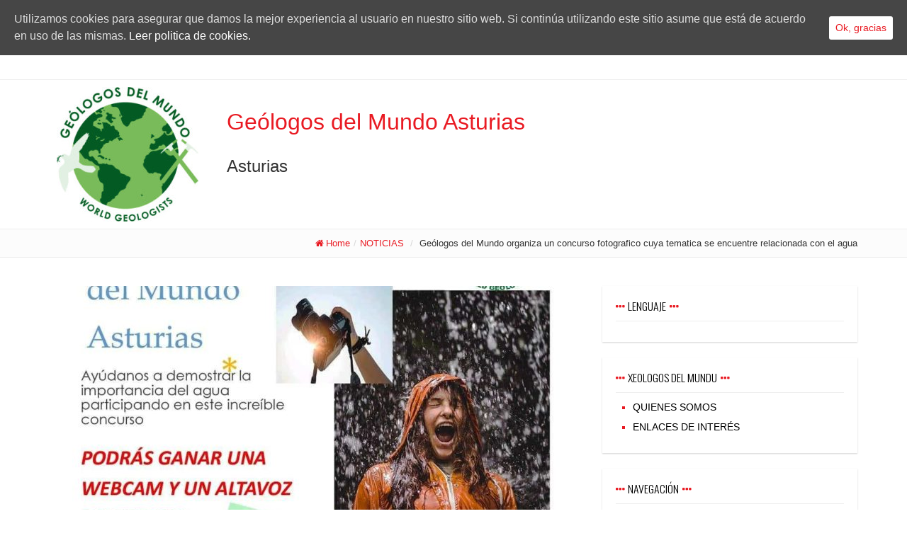

--- FILE ---
content_type: text/html; charset=UTF-8
request_url: http://www.xeologosdelmundu.org/geologos-del-mundo-organiza-un-concurso-fotografico-cuya-tematica-se-encuentre-relacionada-con-el-agua/
body_size: 8477
content:
<!DOCTYPE html>
<html lang="es">
<head>
<meta charset="UTF-8">
<meta name="viewport" content="width=device-width, initial-scale=1">
<title>Geólogos del Mundo organiza un concurso fotografico cuya tematica  se encuentre relacionada con el agua | Geólogos del Mundo Asturias</title>
<link rel="profile" href="http://gmpg.org/xfn/11">
<link rel="pingback" href="http://www.xeologosdelmundu.org/xmlrpc.php">

<meta name='robots' content='max-image-preview:large' />
<link rel='dns-prefetch' href='//translate.google.com' />
<link rel='dns-prefetch' href='//fonts.googleapis.com' />
<link rel='dns-prefetch' href='//s.w.org' />
<link rel="alternate" type="application/rss+xml" title="Geólogos del Mundo Asturias &raquo; Feed" href="http://www.xeologosdelmundu.org/feed/" />
<link rel="alternate" type="application/rss+xml" title="Geólogos del Mundo Asturias &raquo; Feed de los comentarios" href="http://www.xeologosdelmundu.org/comments/feed/" />
<link rel="alternate" type="application/rss+xml" title="Geólogos del Mundo Asturias &raquo; Comentario Geólogos del Mundo organiza un concurso fotografico cuya tematica  se encuentre relacionada con el agua del feed" href="http://www.xeologosdelmundu.org/geologos-del-mundo-organiza-un-concurso-fotografico-cuya-tematica-se-encuentre-relacionada-con-el-agua/feed/" />
		<script type="text/javascript">
			window._wpemojiSettings = {"baseUrl":"https:\/\/s.w.org\/images\/core\/emoji\/13.1.0\/72x72\/","ext":".png","svgUrl":"https:\/\/s.w.org\/images\/core\/emoji\/13.1.0\/svg\/","svgExt":".svg","source":{"concatemoji":"http:\/\/www.xeologosdelmundu.org\/wp-includes\/js\/wp-emoji-release.min.js?ver=5.8.12"}};
			!function(e,a,t){var n,r,o,i=a.createElement("canvas"),p=i.getContext&&i.getContext("2d");function s(e,t){var a=String.fromCharCode;p.clearRect(0,0,i.width,i.height),p.fillText(a.apply(this,e),0,0);e=i.toDataURL();return p.clearRect(0,0,i.width,i.height),p.fillText(a.apply(this,t),0,0),e===i.toDataURL()}function c(e){var t=a.createElement("script");t.src=e,t.defer=t.type="text/javascript",a.getElementsByTagName("head")[0].appendChild(t)}for(o=Array("flag","emoji"),t.supports={everything:!0,everythingExceptFlag:!0},r=0;r<o.length;r++)t.supports[o[r]]=function(e){if(!p||!p.fillText)return!1;switch(p.textBaseline="top",p.font="600 32px Arial",e){case"flag":return s([127987,65039,8205,9895,65039],[127987,65039,8203,9895,65039])?!1:!s([55356,56826,55356,56819],[55356,56826,8203,55356,56819])&&!s([55356,57332,56128,56423,56128,56418,56128,56421,56128,56430,56128,56423,56128,56447],[55356,57332,8203,56128,56423,8203,56128,56418,8203,56128,56421,8203,56128,56430,8203,56128,56423,8203,56128,56447]);case"emoji":return!s([10084,65039,8205,55357,56613],[10084,65039,8203,55357,56613])}return!1}(o[r]),t.supports.everything=t.supports.everything&&t.supports[o[r]],"flag"!==o[r]&&(t.supports.everythingExceptFlag=t.supports.everythingExceptFlag&&t.supports[o[r]]);t.supports.everythingExceptFlag=t.supports.everythingExceptFlag&&!t.supports.flag,t.DOMReady=!1,t.readyCallback=function(){t.DOMReady=!0},t.supports.everything||(n=function(){t.readyCallback()},a.addEventListener?(a.addEventListener("DOMContentLoaded",n,!1),e.addEventListener("load",n,!1)):(e.attachEvent("onload",n),a.attachEvent("onreadystatechange",function(){"complete"===a.readyState&&t.readyCallback()})),(n=t.source||{}).concatemoji?c(n.concatemoji):n.wpemoji&&n.twemoji&&(c(n.twemoji),c(n.wpemoji)))}(window,document,window._wpemojiSettings);
		</script>
		<style type="text/css">
img.wp-smiley,
img.emoji {
	display: inline !important;
	border: none !important;
	box-shadow: none !important;
	height: 1em !important;
	width: 1em !important;
	margin: 0 .07em !important;
	vertical-align: -0.1em !important;
	background: none !important;
	padding: 0 !important;
}
</style>
	<link rel='stylesheet' id='wp-block-library-css'  href='http://www.xeologosdelmundu.org/wp-includes/css/dist/block-library/style.min.css?ver=5.8.12' type='text/css' media='all' />
<link rel='stylesheet' id='google-language-translator-css'  href='http://www.xeologosdelmundu.org/wp-content/plugins/google-language-translator/css/style.css?ver=6.0.8' type='text/css' media='' />
<link rel='stylesheet' id='cookie-consent-style-css'  href='http://www.xeologosdelmundu.org/wp-content/plugins/uk-cookie-consent/assets/css/style.css?ver=5.8.12' type='text/css' media='all' />
<link rel='stylesheet' id='wp-pagenavi-css'  href='http://www.xeologosdelmundu.org/wp-content/plugins/wp-pagenavi/pagenavi-css.css?ver=2.70' type='text/css' media='all' />
<link rel='stylesheet' id='jetpack-widgets-css'  href='http://www.xeologosdelmundu.org/wp-content/plugins/slimjetpack/modules/widgets/widgets.css?ver=20121003' type='text/css' media='all' />
<link rel='stylesheet' id='modernwpthemes-fonts-css'  href='http://fonts.googleapis.com/css?family=Oswald%3A400%2C300%2C700&#038;ver=5.8.12' type='text/css' media='all' />
<link rel='stylesheet' id='font-awesome-css'  href='http://www.xeologosdelmundu.org/wp-content/themes/my-passion/css/font-awesome.css?ver=5.8.12' type='text/css' media='all' />
<link rel='stylesheet' id='modernwpthemes-bootstrap-css'  href='http://www.xeologosdelmundu.org/wp-content/themes/my-passion/css/bootstrap.min.css?ver=5.8.12' type='text/css' media='all' />
<link rel='stylesheet' id='modernwpthemes-style-css'  href='http://www.xeologosdelmundu.org/wp-content/themes/my-passion/style.css?ver=5.8.12' type='text/css' media='all' />
<link rel='stylesheet' id='meanmenu-css'  href='http://www.xeologosdelmundu.org/wp-content/themes/my-passion/css/meanmenu.css?ver=5.8.12' type='text/css' media='all' />
<link rel='stylesheet' id='sharedaddy-css'  href='http://www.xeologosdelmundu.org/wp-content/plugins/slimjetpack/modules/sharedaddy/sharing.css?ver=2.7' type='text/css' media='all' />
<script type='text/javascript' src='http://www.xeologosdelmundu.org/wp-includes/js/jquery/jquery.min.js?ver=3.6.0' id='jquery-core-js'></script>
<script type='text/javascript' src='http://www.xeologosdelmundu.org/wp-includes/js/jquery/jquery-migrate.min.js?ver=3.3.2' id='jquery-migrate-js'></script>
<script type='text/javascript' src='http://www.xeologosdelmundu.org/wp-content/themes/my-passion/js/bootstrap.min.js?ver=5.8.12' id='modernwpthemes-bootstrapjs-js'></script>
<script type='text/javascript' src='http://www.xeologosdelmundu.org/wp-content/themes/my-passion/js/superfish.js?ver=5.8.12' id='modernwpthemes-superfish-js'></script>
<script type='text/javascript' src='http://www.xeologosdelmundu.org/wp-content/themes/my-passion/js/supersubs.js?ver=5.8.12' id='modernwpthemes-supersubs-js'></script>
<script type='text/javascript' src='http://www.xeologosdelmundu.org/wp-content/themes/my-passion/js/scripts.js?ver=5.8.12' id='modernwpthemes-scripts-js'></script>
<script type='text/javascript' src='http://www.xeologosdelmundu.org/wp-content/themes/my-passion/js/jquery.flexslider.min.js?ver=5.8.12' id='modernwpthemes-flexslider-js'></script>
<script type='text/javascript' src='http://www.xeologosdelmundu.org/wp-content/themes/my-passion/js/jquery.meanmenu.js?ver=5.8.12' id='meanmenu-js'></script>
<link rel="https://api.w.org/" href="http://www.xeologosdelmundu.org/wp-json/" /><link rel="alternate" type="application/json" href="http://www.xeologosdelmundu.org/wp-json/wp/v2/posts/6773" /><link rel="EditURI" type="application/rsd+xml" title="RSD" href="http://www.xeologosdelmundu.org/xmlrpc.php?rsd" />
<link rel="wlwmanifest" type="application/wlwmanifest+xml" href="http://www.xeologosdelmundu.org/wp-includes/wlwmanifest.xml" /> 
<meta name="generator" content="WordPress 5.8.12" />
<link rel="canonical" href="http://www.xeologosdelmundu.org/geologos-del-mundo-organiza-un-concurso-fotografico-cuya-tematica-se-encuentre-relacionada-con-el-agua/" />
<link rel='shortlink' href='http://www.xeologosdelmundu.org/?p=6773' />
<link rel="alternate" type="application/json+oembed" href="http://www.xeologosdelmundu.org/wp-json/oembed/1.0/embed?url=http%3A%2F%2Fwww.xeologosdelmundu.org%2Fgeologos-del-mundo-organiza-un-concurso-fotografico-cuya-tematica-se-encuentre-relacionada-con-el-agua%2F" />
<link rel="alternate" type="text/xml+oembed" href="http://www.xeologosdelmundu.org/wp-json/oembed/1.0/embed?url=http%3A%2F%2Fwww.xeologosdelmundu.org%2Fgeologos-del-mundo-organiza-un-concurso-fotografico-cuya-tematica-se-encuentre-relacionada-con-el-agua%2F&#038;format=xml" />
<style type="text/css">#google_language_translator { width:auto !important; }.goog-tooltip {display: none !important;}.goog-tooltip:hover {display: none !important;}.goog-text-highlight {background-color: transparent !important; border: none !important; box-shadow: none !important;}#google_language_translator select.goog-te-combo { color:#32373c; }#flags { display:none; }.goog-te-banner-frame{visibility:hidden !important;}body { top:0px !important;}#glt-translate-trigger { left:20px; right:auto; }#glt-translate-trigger > span { color:#ffffff; }#glt-translate-trigger { background:#f89406; }.goog-te-gadget .goog-te-combo { width:100%; }</style><style id="ctcc-css" type="text/css" media="screen">
				#catapult-cookie-bar {
					box-sizing: border-box;
					max-height: 0;
					opacity: 0;
					z-index: 99999;
					overflow: hidden;
					color: #ddd;
					position: fixed;
					left: 0;
					top: 0;
					width: 100%;
					background-color: #464646;
				}
				#catapult-cookie-bar a {
					color: #fff;
				}
				#catapult-cookie-bar .x_close span {
					background-color: ;
				}
				button#catapultCookie {
					background:;
					color: ;
					border: 0; padding: 6px 9px; border-radius: 3px;
				}
				#catapult-cookie-bar h3 {
					color: #ddd;
				}
				.has-cookie-bar #catapult-cookie-bar {
					opacity: 1;
					max-height: 999px;
					min-height: 30px;
				}</style><style type="text/css">
.site-title a { color:#e91b23; }
.site-description { color:#999999; }

				.main-navigation .sf-menu li a:hover, .main-navigation .sf-menu li.sfHover > a, .main-navigation .sf-menu li.current_page_item > a, .main-navigation .sf-menu li.current-menu-item > a, .main-navigation .sf-menu li.current-menu-parent > a, .main-navigation .sf-menu li.current-page-parent > a, .main-navigation .sf-menu li.current-page-ancestor > a, .main-navigation .sf-menu li.current_page_ancestor > a, .main-navigation .sf-menu li.current-menu-ancestor > a, .main-navigation .sf-menu li:hover li a:hover, .main-navigation .sf-menu li.sfHover li a:hover, .widget_modernwpthemes_tabs .widget-tab-nav li.active a, .format-standard .featured-img a:after, .format-standard .featured-img a:hover:after, .format-aside .featured-img a:after, .format-aside .featured-img a:hover:after, .format-image .featured-img a:after, .format-image .featured-img a:hover:after, .readmore-button a:hover, .format-video .featured-img a:after, .format-video .featured-img a:hover:after, .format-quote .featured-img a:after, .format-quote .featured-img a:hover:after, .format-link .featured-img a:after, .format-link .featured-img a:hover:after, button:hover, input[type="button"]:hover, input[type="reset"]:hover, input[type="submit"]:hover, #back-top a:hover, #reply-title:before, .main-navigation .sf-menu li li a:hover, .main-navigation .sf-menu li li.sfHover > a, .main-navigation .sf-menu li li.current_page_item > a, .main-navigation .sf-menu li li.current-menu-item > a, .main-navigation .sf-menu li li.current-menu-parent > a, .main-navigation .sf-menu li li.current-page-parent > a, .main-navigation .sf-menu li li.current-page-ancestor > a, .main-navigation .sf-menu li li.current_page_ancestor > a, .main-navigation .sf-menu li li.current-menu-ancestor > a, .mean-container a.meanmenu-reveal span, .mean-container .mean-nav ul li a:hover, .mean-container .mean-nav ul li a.mean-expand:hover{ background:#e91b23; }
				
				a, .social-links .social-tooltip:hover, .widget-title span:before, .widget-title span:after, .widget_modernwpthemes_social_icons li a [class^="fa-"]:before, #secondary .widget a:hover, .widget li, .format-standard .featured-img a:hover:before, .format-aside .featured-img a:hover:before, .format-image .featured-img a:hover:before, .format-video .featured-img a:hover:before, .format-quote .featured-img a:hover:before, .format-link .featured-img a:hover:before, .entry-header a:hover, .entry-title a:hover, .entry-header .posted-on:before, .entry-header .byline:before, .entry-header .posted-on:after, .readmore-button a, .entry-footer .cat-links:before, .entry-footer a:hover, .entry-footer .cat-links:after, .entry-footer .tags-links:before, .entry-footer .tags-links:after, .entry-footer .comments-link:before, .entry-footer .comments-link:after, .entry-footer .edit-link:before, .entry-footer .permalink:before, button, input[type="button"], input[type="reset"], input[type="submit"], .footer-inner a:hover, .site-footer a:hover,#back-top a:before, .post-navigation .screen-reader-text span:before, .post-navigation .screen-reader-text span:after, .post-navigation .nav-previous a:hover, .site-title a, .page-title:before, .page-title:after, .mean-container a.meanmenu-reveal, .mean-container .mean-nav ul li a{ color:#e91b23; }
				
				.readmore-button a, button, input[type="button"], input[type="reset"], input[type="submit"], button:hover, input[type="button"]:hover, input[type="reset"]:hover, input[type="submit"]:hover, .mean-container a.meanmenu-reveal{ border:1px solid#e91b23; }
	
	.main-navigation .sf-menu li:hover ul, .main-navigation .sf-menu li.sfHover ul{ border-top:1px solid#e91b23; }
	.main-navigation .sf-menu li:hover ul, .main-navigation .sf-menu li.sfHover ul, .widget_modernwpthemes_tabs .widget-tab-nav{ border-bottom:1px solid#e91b23; }
	
	.wp-pagenavi a:hover, .wp-pagenavi span.current{ background:#e91b23!important; }
	.wp-pagenavi a, .wp-pagenavi span{ color:#e91b23!important; }

				
.header-top-bar { background:#ffffff; }
.header-inner { background:#ffffff; }
.footer-inner { background:#fcfcfc; }
.site-footer { background:#fcfcfc; }
</style>
</head>

<body class="post-template-default single single-post postid-6773 single-format-standard">
<div id="page" class="hfeed site">

	<header id="masthead" class="site-header" role="banner">
    
    <div class="header-top-bar">

      <div class="container">	
        	
      </div>  
    </div>
    
      <div class="header-inner">
      	<div class="container">	
	
           
      
              <h1 class="site-title">
       <a href="http://www.xeologosdelmundu.org/" rel="home"><img src="http://www.xeologosdelmundu.org/wp-content/uploads/2015/01/nuovo-logo-GdM_vettorizzato-Convertido-e1427407067129.jpg" style= "vertical-align:middle;margin-top:10px;margin-bottom:10px;margin-left:10px;margin-right:40px"  align="left" /></a> </h1>
       <!-- Modificado por programamdor -->	

<h1><a href="http://www.xeologosdelmundu.org/" title="Geólogos del Mundo Asturias">Geólogos del Mundo Asturias</a> </h1>
			<!-- <h3>…Xeologos del Mundu…</h3> -->
			<h3> Asturias </h3>




	
              
            
	
        <!-- Comentado por programador
	        <div class="header-navigation col-lg-9 col-md-9 col-sm-12">
        	<nav id="site-navigation" class="main-navigation" role="navigation">
				<div class="clearfix sf-menu"><ul id="menu-xeologos-del-mundu" class="menu"><li id="menu-item-2049" class="menu-item menu-item-type-post_type menu-item-object-page menu-item-2049"><a href="http://www.xeologosdelmundu.org/quienes-somos/">QUIENES SOMOS</a></li>
<li id="menu-item-2048" class="menu-item menu-item-type-post_type menu-item-object-page menu-item-home menu-item-2048"><a href="http://www.xeologosdelmundu.org/enlaces-de-interes/">ENLACES DE INTERÉS</a></li>
</ul></div>			</nav><!-- #site-navigation -->
        </div> 
        </div>
	  </div>
      
       <div class="breadcrumbs-wrapper raw">
      	<div class="container">
             <div class="breadcrumbs"><a href="http://www.xeologosdelmundu.org" class="home-bread">Home</a><span>/</span><a href="http://www.xeologosdelmundu.org/category/noticias/" rel="category tag">NOTICIAS</a> <span>/</span> Geólogos del Mundo organiza un concurso fotografico cuya tematica  se encuentre relacionada con el agua</div>
        </div>
      </div>

	</header><!-- #masthead -->

	<div id="content" class="site-content container">
	<div id="primary" class="content-area col-sm-12 col-md-8 pull-left">
		<main id="main" class="site-main" role="main">

		        
         
        	<div class="featured-img">
					<img width="750" height="346" src="http://www.xeologosdelmundu.org/wp-content/uploads/2020/12/Concurso-de-fotografia-Geologos-del-Mundo-diciembre-2020-3-750x346.jpg" class="attachment-thumb-full size-thumb-full wp-post-image" alt="" loading="lazy" />			</div>
            
      	

			
<article id="post-6773" class="post-6773 post type-post status-publish format-standard has-post-thumbnail hentry category-noticias">
	<header class="entry-header">
		<h1 class="entry-title">Geólogos del Mundo organiza un concurso fotografico cuya tematica  se encuentre relacionada con el agua</h1>

		<div class="entry-meta">
			<span class="posted-on"> <a href="http://www.xeologosdelmundu.org/geologos-del-mundo-organiza-un-concurso-fotografico-cuya-tematica-se-encuentre-relacionada-con-el-agua/" rel="bookmark"><time class="entry-date published" datetime="2020-12-18T17:40:29+00:00">18 diciembre, 2020</time></a></span><span class="byline"> <span class="author vcard"><a class="url fn n" href="http://www.xeologosdelmundu.org/author/xeologosdelmundu/">xeologosdelmundu</a></span></span>		</div><!-- .entry-meta -->
	</header><!-- .entry-header -->

	<div class="entry-content">
		
<p><a href="https://www.instagram.com/geologosdelmundoasturias/"><strong>geologosdelmundoasturias</strong></a></p>



<blockquote class="wp-block-quote"><p>GEOCONCURSO DE FOTOGRAFÍA ?»AGUA»?<br><br>?BASES?<br>El presente concurso tendrá lugar entre los días 15 de diciembre de 2020 a las 18:00 h y 30 de diciembre del 2020 a las 00:00 h, tras los cuales se anunciarán los dos ganadores del concurso el día 11 de enero de 2021.<br><br></p></blockquote>



<p>Dicho concurso fotográfico se efectuará mediante la realización de una fotografía donde la temática de ésta se encuentre de alguna forma relacionada con el agua; su importancia, su valor, etc.<br>De tal forma que cumplido este requisito se permiten modificaciones digitales de dicha fotografía con el fin de aumentar su impacto visual o significado. La evaluación de las fotografías aportadas por los participantes será realizada por integrantes de la ONGD Geólogos del Mundo Asturias así como la elección de los ganadores y de su suplente si este no aceptase el premio.<br><br>Cualquier persona residente en el territorio español puede participar en el presente concurso, para participar se requiere subir dicha fotografía que aporte el participante a sus historias de la red social Instagram, que será la plataforma a través de la cual se efectuará el concurso, es requisito esencial seguir y mencionar la cuenta de Geólogos del Mundo Asturias en dicha fotografía <a href="https://www.instagram.com/geologosdelmundoasturias/">@geologosdelmundoasturias</a> será requisito también añadir los hasta <a href="https://www.instagram.com/explore/tags/geoconcurso/">#geoconcurso</a> y <a href="https://www.instagram.com/explore/tags/ods6/">#ods6</a> en la publicación<br><br>Tras la eleción del ganador por el jurado correspondiente, éste será anunciado en la cuenta de Instagram de Geólogos del Mundo Asturias durante los 12 días siguientes a la fecha de finalización del concurso y la propia organización del concurso se pondrá en contacto con él a través de dicha red social mediante su sistema de mensajería.<br><br>Al participar en este concurso el participante autoriza a Geólogos del Mundo Asturias para que utilice las fotografías participantes con el fin de promocionarse tanto en Instagram como en otras plataformas, además de la posibilidad de publicar las cuentas de los participantes con el fin de comunicar el ganador en el momento en que sea elegido o de ir publicando las fotos que hayan ido aportando los participantes durante el concurso con fines publicitarios y poder.<br>.<br>.<br><a href="https://www.instagram.com/explore/tags/ods6/">#ods6</a> <a href="https://www.instagram.com/explore/tags/ideaton/">#ideaton</a> <a href="https://www.instagram.com/explore/tags/concursofotografico/">#concursofotografico</a></p>



<p class="has-text-align-right"><br><br></p>



<p><a href="https://www.instagram.com/geologosdelmundoasturias/"></a></p>



<p class="has-text-align-right">?BASES?<br><br></p>
			</div><!-- .entry-content -->

	<footer class="entry-footer">
		<span class="cat-links"> <a href="http://www.xeologosdelmundu.org/category/noticias/" rel="category tag">NOTICIAS</a></span> <span class="tags-links"> </span> <span class="permalink"> <a href="http://www.xeologosdelmundu.org/geologos-del-mundo-organiza-un-concurso-fotografico-cuya-tematica-se-encuentre-relacionada-con-el-agua/" rel="bookmark" >permalink</a></span>
			</footer><!-- .entry-footer -->
</article><!-- #post-## -->

				<nav class="navigation post-navigation" role="navigation">
		<h1 class="screen-reader-text"><span>Navegación</span></h1>
		<div class="nav-links">
			<div class="nav-previous"><a href="http://www.xeologosdelmundu.org/geologos-del-mundo-se-une-a-la-conmemoracion-del-dia-internacional-de-los-derechos-humanosel-dia-10-de-diciembre-de-2020/" rel="prev">Geólogos del Mundo se une a la conmemoración del «Dia Internacional de los Derechos Humanos»el día 10 de diciembre de 2020.</a></div><div class="nav-next"><a href="http://www.xeologosdelmundu.org/geologos-del-mundo-finalizo-el-proyecto-cofinanciado-en-2019-por-el-ayuntamiento-de-gijon-y-alimerka/" rel="next">Geólogos del Mundo finalizó el proyecto cofinanciado en 2019 por el Ayuntamiento de Gijón, Asturias, y la Fundación ALIMERKA.</a></div>		</div><!-- .nav-links -->
	</nav><!-- .navigation -->
	           
	

	

			
		
		</main><!-- #main -->
	</div><!-- #primary -->



	<div id="secondary" class="widget-area col-md-4 col-sm-12" role="complementary">
		<aside id="glt_widget-2" class="widget widget_glt_widget"><h1 class="widget-title"><span>Lenguaje</span></h1><div id="google_language_translator" class="default-language-es"></div></aside><aside id="nav_menu-2" class="widget widget_nav_menu"><h1 class="widget-title"><span>Xeologos del Mundu</span></h1><div class="menu-xeologos-del-mundu-container"><ul id="menu-xeologos-del-mundu-1" class="menu"><li class="menu-item menu-item-type-post_type menu-item-object-page menu-item-2049"><a href="http://www.xeologosdelmundu.org/quienes-somos/">QUIENES SOMOS</a></li>
<li class="menu-item menu-item-type-post_type menu-item-object-page menu-item-home menu-item-2048"><a href="http://www.xeologosdelmundu.org/enlaces-de-interes/">ENLACES DE INTERÉS</a></li>
</ul></div></aside><aside id="categories-4" class="widget widget_categories"><h1 class="widget-title"><span>Navegación</span></h1>
			<ul>
					<li class="cat-item cat-item-8"><a href="http://www.xeologosdelmundu.org/category/bibliografia-congresos-gm/">BIBLIOGRAFÍA / CONGRESOS GDM</a>
</li>
	<li class="cat-item cat-item-11"><a href="http://www.xeologosdelmundu.org/category/geomundo_asturies/">BOLETINES GEOMUNDO _ASTURIES</a>
</li>
	<li class="cat-item cat-item-3"><a href="http://www.xeologosdelmundu.org/category/noticias/">NOTICIAS</a>
</li>
	<li class="cat-item cat-item-2"><a href="http://www.xeologosdelmundu.org/category/proyectos/">PROYECTOS</a>
</li>
	<li class="cat-item cat-item-12"><a href="http://www.xeologosdelmundu.org/category/transparencia-memorias-convenios/" title="Documentación Institucional">TRANSPARENCIA/MEMORIAS/CONVENIOS</a>
</li>
	<li class="cat-item cat-item-1"><a href="http://www.xeologosdelmundu.org/category/httpswww-youtube-comusergeomundoasturias/" title="                    https://www.youtube.com/user/geomundoasturias

">VIDEOS</a>
</li>
			</ul>

			</aside><aside id="search-2" class="widget widget_search"><h1 class="widget-title"><span>Buscar en Xeologosdelmundu</span></h1><form role="search" method="get" class="search-form" action="http://www.xeologosdelmundu.org/">
	<label>
		<span class="screen-reader-text"></span>
		<input type="search" class="search-field " placeholder="Search &hellip;" value="" name="s">
	</label>
	<input type="submit" class="search-submit" value="Search">
</form>
</aside>
		<aside id="recent-posts-2" class="widget widget_recent_entries">
		<h1 class="widget-title"><span>Entradas recientes</span></h1>
		<ul>
											<li>
					<a href="http://www.xeologosdelmundu.org/actividades-de-la-organizacion/">Actividades de la organización</a>
									</li>
											<li>
					<a href="http://www.xeologosdelmundu.org/exposicion-itinerante-geologos-del-mundo-y-universidad-de-oviedo-un-ejemplo-de-cooperacion-internacional-y-compromiso-social/">Exposición itinerante: «Geólogos del Mundo y Universidad de Oviedo, un ejemplo de cooperación internacional y compromiso social»</a>
									</li>
											<li>
					<a href="http://www.xeologosdelmundu.org/participacion-en-los-xiii-encuentros-del-instituto-nazaret/">Participación en los XIII Encuentros del instituto Nazaret</a>
									</li>
											<li>
					<a href="http://www.xeologosdelmundu.org/lenca-en-la-universidad-de-oviedo/">Lenca en la Universidad de Oviedo</a>
									</li>
											<li>
					<a href="http://www.xeologosdelmundu.org/por-un-futuro-que-no-domine-la-sequia/">Por un futuro que no domine la sequía</a>
									</li>
					</ul>

		</aside><aside id="facebook-likebox-2" class="widget widget_facebook_likebox"><h1 class="widget-title"><span><a href="https://www.facebook.com/pages/Geologos-del-Mundo-Asturias/152553184843887">Síguenos en Facebook</a></span></h1><iframe src="http://www.facebook.com/plugins/likebox.php?href=https%3A%2F%2Fwww.facebook.com%2Fpages%2FGeologos-del-Mundo-Asturias%2F152553184843887&#038;width=310&#038;height=432&#038;colorscheme=light&#038;show_faces=true&#038;stream=false&#038;show_border=false&#038;header=false&#038;force_wall=false&#038;locale=es_ES" scrolling="no" frameborder="0" style="border: none; overflow: hidden; width: 310px;  height: 432px; background: #fff"></iframe></aside>	</div><!-- #secondary -->
	

	</div><!-- #content -->
    
	<div id="footer-area">
			<div class="footer-inner">
          <div class="container">
			
	          </div>
		</div>


	<footer id="colophon" class="site-footer" role="contentinfo">
       <div class="container">
		<div class="site-info  col-sm-12 col-md-6">
                            	<span>Xeologos del Mundu - Asturias</span>
					 
		</div><!-- .site-info -->
		<div class="site-credit col-sm-12 col-md-6">
			 <a href="http://modernwpthemes.com/" target="_blank">Theme by Modern WP Themes</a>
		</div><!--.site-credit-->
       </div> 
	</footer><!-- #colophon -->
</div><!-- #page -->

	<p id="back-top" style="display: block;"><a href="#top"></a></p>

<div id="flags" style="display:none" class="size18"><ul id="sortable" class="ui-sortable"><li id="English"><a href="#" title="English" class="nturl notranslate en flag united-states"></a></li><li id="Spanish"><a href="#" title="Spanish" class="nturl notranslate es flag Spanish"></a></li></ul></div><div id='glt-footer'></div><script>function GoogleLanguageTranslatorInit() { new google.translate.TranslateElement({pageLanguage: 'es', includedLanguages:'en,es', autoDisplay: false}, 'google_language_translator');}</script><script type='text/javascript' src='http://www.xeologosdelmundu.org/wp-content/plugins/google-language-translator/js/scripts.js?ver=6.0.8' id='scripts-js'></script>
<script type='text/javascript' src='//translate.google.com/translate_a/element.js?cb=GoogleLanguageTranslatorInit' id='scripts-google-js'></script>
<script type='text/javascript' id='cookie-consent-js-extra'>
/* <![CDATA[ */
var ctcc_vars = {"expiry":"30","method":"1","version":"1"};
/* ]]> */
</script>
<script type='text/javascript' src='http://www.xeologosdelmundu.org/wp-content/plugins/uk-cookie-consent/assets/js/uk-cookie-consent-js.js?ver=2.3.0' id='cookie-consent-js'></script>
<script type='text/javascript' src='http://www.xeologosdelmundu.org/wp-content/themes/my-passion/js/skip-link-focus-fix.js?ver=20130115' id='modernwpthemes-skip-link-focus-fix-js'></script>
<script type='text/javascript' src='http://www.xeologosdelmundu.org/wp-includes/js/wp-embed.min.js?ver=5.8.12' id='wp-embed-js'></script>
			
				<script type="text/javascript">
					jQuery(document).ready(function($){
												if(!catapultReadCookie("catAccCookies")){ // If the cookie has not been set then show the bar
							$("html").addClass("has-cookie-bar");
							$("html").addClass("cookie-bar-top-bar");
							$("html").addClass("cookie-bar-bar");
															// Wait for the animation on the html to end before recalculating the required top margin
								$("html").on('webkitTransitionEnd otransitionend oTransitionEnd msTransitionEnd transitionend', function(e) {
									// code to execute after transition ends
									var barHeight = $('#catapult-cookie-bar').outerHeight();
									$("html").css("margin-top",barHeight);
									$("body.admin-bar").css("margin-top",barHeight-32); // Push the body down if the admin bar is active
								});
													}
																	});
				</script>
			
			<div id="catapult-cookie-bar" class=""><div class="ctcc-inner "><span class="ctcc-left-side">Utilizamos cookies para asegurar que damos la mejor experiencia al usuario en nuestro sitio web. Si continúa utilizando este sitio asume que está de acuerdo en uso de las mismas. <a class="ctcc-more-info-link" tabindex=0 target="_blank" href="http://www.xeologosdelmundu.org/cookie-policy/">Leer politica de cookies.</a></span><span class="ctcc-right-side"><button id="catapultCookie" tabindex=0 onclick="catapultAcceptCookies();">Ok, gracias</button></span></div><!-- custom wrapper class --></div><!-- #catapult-cookie-bar -->
</body>
</html>


--- FILE ---
content_type: text/css
request_url: http://www.xeologosdelmundu.org/wp-content/themes/my-passion/css/meanmenu.css?ver=5.8.12
body_size: 1060
content:

/*! #######################################################################

	MeanMenu 2.0.6
	--------
	
	To be used with jquery.meanmenu.js by Chris Wharton (http://www.meanthemes.com/plugins/meanmenu/)

####################################################################### */

/* hide the link until viewport size is reached */
a.meanmenu-reveal {
	display: none;
}

/* when under viewport size, .mean-container is added to body */

.mean-container{
	background:none;
}

.mean-container .mean-bar {
	float: left;
	width: 100%;
	position: relative;
	padding: 0px 0;
	min-height: 50px;
	z-index: 999999;
	margin:10px 0;
}

.mean-container a.meanmenu-reveal {
	width: 22px;
	height: 22px;
	background:#ffffff;
	padding: 13px 13px 11px 13px;
	position: absolute;
	top: 0;
	right: 0;
	cursor: pointer;
	color: #e91b23;
	text-decoration: none;
	font-size: 16px;
	text-indent: -9999em;
	line-height: 22px;
	font-size: 1px;
	display: block;
	font-family: Arial, Helvetica, sans-serif;
	font-weight: 700;
	border: 1px solid #e91b23;
	
	-webkit-border-radius:3px;
	   -moz-border-radius:3px;
	   		border-radius:3px;
}

.mean-container a.meanmenu-reveal span {
	display: block;
	background: #e91b23;
	height: 3px;
	margin-top: 3px;
}

.mean-container .mean-nav {
	float: left;
	width: 100%;
	margin-top: 52px;
}

.mean-container .mean-nav ul {
	background:#ffffff;
	padding: 0;
	margin: 0 0 0px 0;
	width: 100%!important;
	list-style-type: none;
	overflow:hidden;
	
	-webkit-box-shadow: 0 2px 10px rgba(0,0,0,.175);
	   -moz-box-shadow: 0 2px 10px rgba(0,0,0,.175);
			box-shadow: 0 2px 10px rgba(0,0,0,.175);
}

.mean-container .mean-nav ul li {
	position: relative;
	float: left;
	width: 100%;
}
.mean-container .mean-nav ul li a {
	display: block;
	float: left;
	width: 90%;
	padding: 1em 5%;
	margin: 0;
	text-align: left;
	color: #e91b23;
	border-top: 1px solid #eeeeee;
	text-decoration: none;
	text-transform: uppercase;
}
.mean-container .mean-nav ul li li a {
	width: 80%;
	padding: 1em 10%;
	border-top: 1px solid #eeeeee;
	opacity: 0.75;
	filter: alpha(opacity=75);
	text-shadow: none !important;
	visibility: visible;
}

.mean-container .mean-nav ul li.mean-last a {
	border-bottom: none;
	margin-bottom: 0;
}

.mean-container .mean-nav ul li li li a {
	width: 70%;
	padding: 1em 15%;
}

.mean-container .mean-nav ul li li li li a {
	width: 60%;
	padding: 1em 20%;
}

.mean-container .mean-nav ul li li li li li a {
	width: 50%;
	padding: 1em 25%;
}

.mean-container .mean-nav ul li a:hover {
	background: #e91b23;
	color:#ffffff;
}

.mean-container .mean-nav ul li a.mean-expand {
	margin-top: 1px;
	width: 26px;
	height: 27px;
	padding: 14px !important;
	text-align: center;
	position: absolute;
	right: 0;
	top: 0;
	z-index: 2;
	font-weight: 700;
	background: rgba(255,255,255,0.1);
	border: none !important;
	border-left: 1px solid rgba(255,255,255,0.4) !important;
	border-bottom: 1px solid rgba(255,255,255,0.2) !important;
}

.mean-container .mean-nav ul li a.mean-expand:hover {
	background: #e91b23;
	color:#ffffff;
}

.mean-container .mean-push {
	float: left;
	width: 100%;
	padding: 0;
	margin: 0;
	clear: both;
}

.mean-nav .wrapper {
	width: 100%;
	padding: 0;
	margin: 0;
}

/* Fix for box sizing on Foundation Framework etc. */
.mean-container .mean-bar, .mean-container .mean-bar * {
	-webkit-box-sizing: content-box;
	-moz-box-sizing: content-box;
	box-sizing: content-box;
}


.mean-remove {
	display: none !important;
}